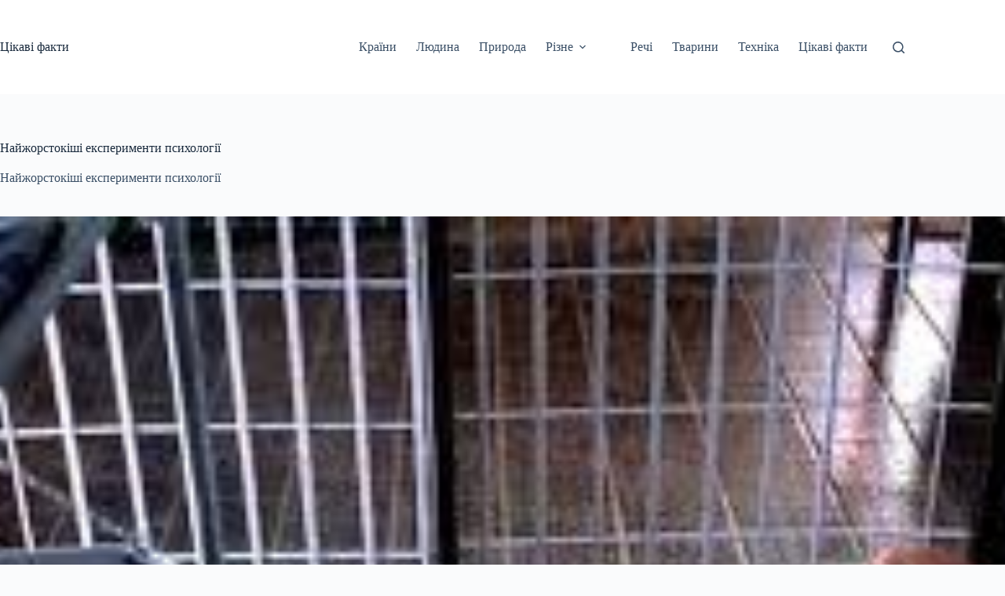

--- FILE ---
content_type: text/html; charset=utf-8
request_url: https://www.google.com/recaptcha/api2/aframe
body_size: 266
content:
<!DOCTYPE HTML><html><head><meta http-equiv="content-type" content="text/html; charset=UTF-8"></head><body><script nonce="ziXFoAGwc3U6tlz3h6UIZg">/** Anti-fraud and anti-abuse applications only. See google.com/recaptcha */ try{var clients={'sodar':'https://pagead2.googlesyndication.com/pagead/sodar?'};window.addEventListener("message",function(a){try{if(a.source===window.parent){var b=JSON.parse(a.data);var c=clients[b['id']];if(c){var d=document.createElement('img');d.src=c+b['params']+'&rc='+(localStorage.getItem("rc::a")?sessionStorage.getItem("rc::b"):"");window.document.body.appendChild(d);sessionStorage.setItem("rc::e",parseInt(sessionStorage.getItem("rc::e")||0)+1);localStorage.setItem("rc::h",'1769290917638');}}}catch(b){}});window.parent.postMessage("_grecaptcha_ready", "*");}catch(b){}</script></body></html>